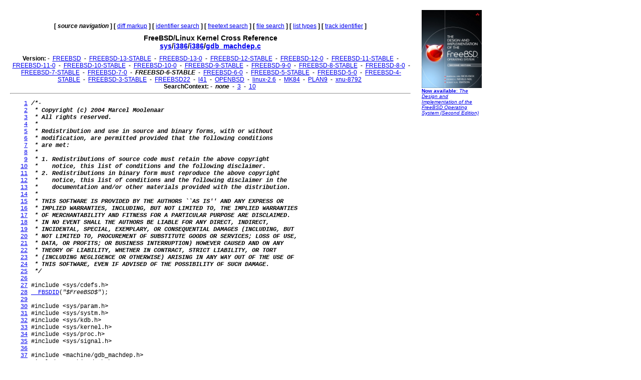

--- FILE ---
content_type: text/html
request_url: http://fxr.watson.org/fxr/source/i386/i386/gdb_machdep.c?v=FREEBSD-6-STABLE
body_size: 4046
content:
<!doctype html public "-//W3C//DTD HTML 3.2//EN">
<html>
<head>
<title>fxr.watson.org: FREEBSD-6-STABLE sys/i386/i386/gdb_machdep.c</title>
<base href="http://fxr.watson.org/fxr/">
<link rel="stylesheet" type="text/css" href="/fxr.css" />
</head>

<body bgcolor=white>

<table border=0 cellpadding=10>
<tr>
<td width=800></td><td width=120 rowspan=2 valign=top>

<font size="-2" face="Arial,Helvetica,Geneva,Swiss,SunSans-Regular"><a href="http://click.linksynergy.com/fs-bin/click?id=NZS3W7D*uS0&offerid=145238.10000444&type=3&subid=0"><img src="/freebsd-book-cover.jpg" border=0" width=120 height=156 alt="The Design and Implementation of the FreeBSD Operating System, Second Edition"><br>
<b>Now available</b>: <i>The Design and Implementation of the FreeBSD Operating System (Second Edition)</i></a></font>
<br>
<br>

<div align=right>
<script type="text/javascript"><!--
google_ad_client = "pub-8256291550505959";
google_ad_width = 120;
google_ad_height = 600;
google_ad_format = "120x600_as";
google_ad_type = "text_image";
google_ad_channel ="2147590833";
//--></script>
<script type="text/javascript"
  src="http://pagead2.googlesyndication.com/pagead/show_ads.js">
</script>
<script type="text/javascript"><!--
google_ad_client = "pub-8256291550505959";
google_ad_width = 120;
google_ad_height = 600;
google_ad_format = "120x600_as";
google_ad_type = "text_image";
google_ad_channel ="2147590833";
//--></script>
<script type="text/javascript"
  src="http://pagead2.googlesyndication.com/pagead/show_ads.js">
</script>
<script type="text/javascript"><!--
google_ad_client = "pub-8256291550505959";
google_ad_width = 120;
google_ad_height = 600;
google_ad_format = "120x600_as";
google_ad_type = "text_image";
google_ad_channel ="2147590833";
//--></script>
<script type="text/javascript"
  src="http://pagead2.googlesyndication.com/pagead/show_ads.js">
</script>
</div>
</td>
</tr>
<tr>
<td width=800 valign=top>

<div align=center>
   <b>[</b>&nbsp;<b><i>source navigation</i></b>&nbsp;<b>]</b> <b>[</b>&nbsp;<a href="diff/i386/i386/gdb_machdep.c?v=FREEBSD-6-STABLE">diff markup</a>&nbsp;<b>]</b> <b>[</b>&nbsp;<a href="ident?v=FREEBSD-6-STABLE">identifier search</a>&nbsp;<b>]</b> <b>[</b>&nbsp;<a href="search?v=FREEBSD-6-STABLE">freetext search</a>&nbsp;<b>]</b> <b>[</b>&nbsp;<a href="find?v=FREEBSD-6-STABLE">file search</a>&nbsp;<b>]</b> <b>[</b>&nbsp;<a href="types?v=FREEBSD-6-STABLE">list types</a>&nbsp;<b>]</b> <b>[</b>&nbsp;<a href="trackident?v=FREEBSD-6-STABLE">track identifier</a>&nbsp;<b>]</b>
</div>

<h1 align=center>
  FreeBSD/Linux Kernel Cross Reference
<!--  <a href="http:blurb.html">
    Cross Reference</a>--><br>
  <a href="source/?v=FREEBSD-6-STABLE">sys</a>/<a href="source/i386/?v=FREEBSD-6-STABLE">i386</a>/<a href="source/i386/i386/?v=FREEBSD-6-STABLE">i386</a>/<a href="source/i386/i386/gdb_machdep.c?v=FREEBSD-6-STABLE">gdb_machdep.c</a>
</h1>

<div align=center>
  
  <b>Version:</b>
   - <b></b>&nbsp;<a href="source/i386/i386/gdb_machdep.c">FREEBSD</a>&nbsp;<b></b> - <b></b>&nbsp;<a href="source/i386/i386/gdb_machdep.c?v=FREEBSD-13-STABLE">FREEBSD-13-STABLE</a>&nbsp;<b></b> - <b></b>&nbsp;<a href="source/i386/i386/gdb_machdep.c?v=FREEBSD-13-0">FREEBSD-13-0</a>&nbsp;<b></b> - <b></b>&nbsp;<a href="source/i386/i386/gdb_machdep.c?v=FREEBSD-12-STABLE">FREEBSD-12-STABLE</a>&nbsp;<b></b> - <b></b>&nbsp;<a href="source/i386/i386/gdb_machdep.c?v=FREEBSD-12-0">FREEBSD-12-0</a>&nbsp;<b></b> - <b></b>&nbsp;<a href="source/i386/i386/gdb_machdep.c?v=FREEBSD-11-STABLE">FREEBSD-11-STABLE</a>&nbsp;<b></b> - <b></b>&nbsp;<a href="source/i386/i386/gdb_machdep.c?v=FREEBSD-11-0">FREEBSD-11-0</a>&nbsp;<b></b> - <b></b>&nbsp;<a href="source/i386/i386/gdb_machdep.c?v=FREEBSD-10-STABLE">FREEBSD-10-STABLE</a>&nbsp;<b></b> - <b></b>&nbsp;<a href="source/i386/i386/gdb_machdep.c?v=FREEBSD-10-0">FREEBSD-10-0</a>&nbsp;<b></b> - <b></b>&nbsp;<a href="source/i386/i386/gdb_machdep.c?v=FREEBSD-9-STABLE">FREEBSD-9-STABLE</a>&nbsp;<b></b> - <b></b>&nbsp;<a href="source/i386/i386/gdb_machdep.c?v=FREEBSD-9-0">FREEBSD-9-0</a>&nbsp;<b></b> - <b></b>&nbsp;<a href="source/i386/i386/gdb_machdep.c?v=FREEBSD-8-STABLE">FREEBSD-8-STABLE</a>&nbsp;<b></b> - <b></b>&nbsp;<a href="source/i386/i386/gdb_machdep.c?v=FREEBSD-8-0">FREEBSD-8-0</a>&nbsp;<b></b> - <b></b>&nbsp;<a href="source/i386/i386/gdb_machdep.c?v=FREEBSD-7-STABLE">FREEBSD-7-STABLE</a>&nbsp;<b></b> - <b></b>&nbsp;<a href="source/i386/i386/gdb_machdep.c?v=FREEBSD-7-0">FREEBSD-7-0</a>&nbsp;<b></b> - <b></b>&nbsp;<b><i>FREEBSD-6-STABLE</i></b>&nbsp;<b></b> - <b></b>&nbsp;<a href="source/i386/i386/gdb_machdep.c?v=FREEBSD-6-0">FREEBSD-6-0</a>&nbsp;<b></b> - <b></b>&nbsp;<a href="source/i386/i386/gdb_machdep.c?v=FREEBSD-5-STABLE">FREEBSD-5-STABLE</a>&nbsp;<b></b> - <b></b>&nbsp;<a href="source/i386/i386/gdb_machdep.c?v=FREEBSD-5-0">FREEBSD-5-0</a>&nbsp;<b></b> - <b></b>&nbsp;<a href="source/i386/i386/gdb_machdep.c?v=FREEBSD-4-STABLE">FREEBSD-4-STABLE</a>&nbsp;<b></b> - <b></b>&nbsp;<a href="source/i386/i386/gdb_machdep.c?v=FREEBSD-3-STABLE">FREEBSD-3-STABLE</a>&nbsp;<b></b> - <b></b>&nbsp;<a href="source/i386/i386/gdb_machdep.c?v=FREEBSD22">FREEBSD22</a>&nbsp;<b></b> - <b></b>&nbsp;<a href="source/i386/i386/gdb_machdep.c?v=l41">l41</a>&nbsp;<b></b> - <b></b>&nbsp;<a href="source/i386/i386/gdb_machdep.c?v=OPENBSD">OPENBSD</a>&nbsp;<b></b> - <b></b>&nbsp;<a href="source/i386/i386/gdb_machdep.c?v=linux-2.6">linux-2.6</a>&nbsp;<b></b> - <b></b>&nbsp;<a href="source/i386/i386/gdb_machdep.c?v=MK84">MK84</a>&nbsp;<b></b> - <b></b>&nbsp;<a href="source/i386/i386/gdb_machdep.c?v=PLAN9">PLAN9</a>&nbsp;<b></b> - <b></b>&nbsp;<a href="source/i386/i386/gdb_machdep.c?v=xnu-8792">xnu-8792</a>&nbsp;<b></b> 
  <br>
  <b>SearchContext:</b>
   - <b></b>&nbsp;<b><i>none</i></b>&nbsp;<b></b> - <b></b>&nbsp;<a href="source/i386/i386/gdb_machdep.c?v=FREEBSD-6-STABLE;im=3">3</a>&nbsp;<b></b> - <b></b>&nbsp;<a href="source/i386/i386/gdb_machdep.c?v=FREEBSD-6-STABLE;im=10">10</a>&nbsp;<b></b> 
  <br>
</div>
<hr>
<pre>    <a name=L1 href="source/i386/i386/gdb_machdep.c?v=FREEBSD-6-STABLE#L1">1</a> <b><i>/*-</i></b>
    <a name=L2 href="source/i386/i386/gdb_machdep.c?v=FREEBSD-6-STABLE#L2">2</a> <b><i> * Copyright (c) 2004 Marcel Moolenaar</i></b>
    <a name=L3 href="source/i386/i386/gdb_machdep.c?v=FREEBSD-6-STABLE#L3">3</a> <b><i> * All rights reserved.</i></b>
    <a name=L4 href="source/i386/i386/gdb_machdep.c?v=FREEBSD-6-STABLE#L4">4</a> <b><i> *</i></b>
    <a name=L5 href="source/i386/i386/gdb_machdep.c?v=FREEBSD-6-STABLE#L5">5</a> <b><i> * Redistribution and use in source and binary forms, with or without</i></b>
    <a name=L6 href="source/i386/i386/gdb_machdep.c?v=FREEBSD-6-STABLE#L6">6</a> <b><i> * modification, are permitted provided that the following conditions</i></b>
    <a name=L7 href="source/i386/i386/gdb_machdep.c?v=FREEBSD-6-STABLE#L7">7</a> <b><i> * are met:</i></b>
    <a name=L8 href="source/i386/i386/gdb_machdep.c?v=FREEBSD-6-STABLE#L8">8</a> <b><i> *</i></b>
    <a name=L9 href="source/i386/i386/gdb_machdep.c?v=FREEBSD-6-STABLE#L9">9</a> <b><i> * 1. Redistributions of source code must retain the above copyright</i></b>
   <a name=L10 href="source/i386/i386/gdb_machdep.c?v=FREEBSD-6-STABLE#L10">10</a> <b><i> *    notice, this list of conditions and the following disclaimer.</i></b>
   <a name=L11 href="source/i386/i386/gdb_machdep.c?v=FREEBSD-6-STABLE#L11">11</a> <b><i> * 2. Redistributions in binary form must reproduce the above copyright</i></b>
   <a name=L12 href="source/i386/i386/gdb_machdep.c?v=FREEBSD-6-STABLE#L12">12</a> <b><i> *    notice, this list of conditions and the following disclaimer in the</i></b>
   <a name=L13 href="source/i386/i386/gdb_machdep.c?v=FREEBSD-6-STABLE#L13">13</a> <b><i> *    documentation and/or other materials provided with the distribution.</i></b>
   <a name=L14 href="source/i386/i386/gdb_machdep.c?v=FREEBSD-6-STABLE#L14">14</a> <b><i> *</i></b>
   <a name=L15 href="source/i386/i386/gdb_machdep.c?v=FREEBSD-6-STABLE#L15">15</a> <b><i> * THIS SOFTWARE IS PROVIDED BY THE AUTHORS ``AS IS'' AND ANY EXPRESS OR</i></b>
   <a name=L16 href="source/i386/i386/gdb_machdep.c?v=FREEBSD-6-STABLE#L16">16</a> <b><i> * IMPLIED WARRANTIES, INCLUDING, BUT NOT LIMITED TO, THE IMPLIED WARRANTIES</i></b>
   <a name=L17 href="source/i386/i386/gdb_machdep.c?v=FREEBSD-6-STABLE#L17">17</a> <b><i> * OF MERCHANTABILITY AND FITNESS FOR A PARTICULAR PURPOSE ARE DISCLAIMED.</i></b>
   <a name=L18 href="source/i386/i386/gdb_machdep.c?v=FREEBSD-6-STABLE#L18">18</a> <b><i> * IN NO EVENT SHALL THE AUTHORS BE LIABLE FOR ANY DIRECT, INDIRECT,</i></b>
   <a name=L19 href="source/i386/i386/gdb_machdep.c?v=FREEBSD-6-STABLE#L19">19</a> <b><i> * INCIDENTAL, SPECIAL, EXEMPLARY, OR CONSEQUENTIAL DAMAGES (INCLUDING, BUT</i></b>
   <a name=L20 href="source/i386/i386/gdb_machdep.c?v=FREEBSD-6-STABLE#L20">20</a> <b><i> * NOT LIMITED TO, PROCUREMENT OF SUBSTITUTE GOODS OR SERVICES; LOSS OF USE,</i></b>
   <a name=L21 href="source/i386/i386/gdb_machdep.c?v=FREEBSD-6-STABLE#L21">21</a> <b><i> * DATA, OR PROFITS; OR BUSINESS INTERRUPTION) HOWEVER CAUSED AND ON ANY</i></b>
   <a name=L22 href="source/i386/i386/gdb_machdep.c?v=FREEBSD-6-STABLE#L22">22</a> <b><i> * THEORY OF LIABILITY, WHETHER IN CONTRACT, STRICT LIABILITY, OR TORT</i></b>
   <a name=L23 href="source/i386/i386/gdb_machdep.c?v=FREEBSD-6-STABLE#L23">23</a> <b><i> * (INCLUDING NEGLIGENCE OR OTHERWISE) ARISING IN ANY WAY OUT OF THE USE OF</i></b>
   <a name=L24 href="source/i386/i386/gdb_machdep.c?v=FREEBSD-6-STABLE#L24">24</a> <b><i> * THIS SOFTWARE, EVEN IF ADVISED OF THE POSSIBILITY OF SUCH DAMAGE.</i></b>
   <a name=L25 href="source/i386/i386/gdb_machdep.c?v=FREEBSD-6-STABLE#L25">25</a> <b><i> */</i></b>
   <a name=L26 href="source/i386/i386/gdb_machdep.c?v=FREEBSD-6-STABLE#L26">26</a> 
   <a name=L27 href="source/i386/i386/gdb_machdep.c?v=FREEBSD-6-STABLE#L27">27</a> #include &lt;sys/cdefs.h&gt;
   <a name=L28 href="source/i386/i386/gdb_machdep.c?v=FREEBSD-6-STABLE#L28">28</a> <a href="ident?v=FREEBSD-6-STABLE;i=__FBSDID">__FBSDID</a>(<i>"$FreeBSD$"</i>);
   <a name=L29 href="source/i386/i386/gdb_machdep.c?v=FREEBSD-6-STABLE#L29">29</a> 
   <a name=L30 href="source/i386/i386/gdb_machdep.c?v=FREEBSD-6-STABLE#L30">30</a> #include &lt;sys/param.h&gt;
   <a name=L31 href="source/i386/i386/gdb_machdep.c?v=FREEBSD-6-STABLE#L31">31</a> #include &lt;sys/systm.h&gt;
   <a name=L32 href="source/i386/i386/gdb_machdep.c?v=FREEBSD-6-STABLE#L32">32</a> #include &lt;sys/kdb.h&gt;
   <a name=L33 href="source/i386/i386/gdb_machdep.c?v=FREEBSD-6-STABLE#L33">33</a> #include &lt;sys/kernel.h&gt;
   <a name=L34 href="source/i386/i386/gdb_machdep.c?v=FREEBSD-6-STABLE#L34">34</a> #include &lt;sys/proc.h&gt;
   <a name=L35 href="source/i386/i386/gdb_machdep.c?v=FREEBSD-6-STABLE#L35">35</a> #include &lt;sys/signal.h&gt;
   <a name=L36 href="source/i386/i386/gdb_machdep.c?v=FREEBSD-6-STABLE#L36">36</a> 
   <a name=L37 href="source/i386/i386/gdb_machdep.c?v=FREEBSD-6-STABLE#L37">37</a> #include &lt;machine/gdb_machdep.h&gt;
   <a name=L38 href="source/i386/i386/gdb_machdep.c?v=FREEBSD-6-STABLE#L38">38</a> #include &lt;machine/pcb.h&gt;
   <a name=L39 href="source/i386/i386/gdb_machdep.c?v=FREEBSD-6-STABLE#L39">39</a> #include &lt;machine/trap.h&gt;
   <a name=L40 href="source/i386/i386/gdb_machdep.c?v=FREEBSD-6-STABLE#L40">40</a> #include &lt;machine/frame.h&gt;
   <a name=L41 href="source/i386/i386/gdb_machdep.c?v=FREEBSD-6-STABLE#L41">41</a> #include &lt;machine/endian.h&gt;
   <a name=L42 href="source/i386/i386/gdb_machdep.c?v=FREEBSD-6-STABLE#L42">42</a> 
   <a name=L43 href="source/i386/i386/gdb_machdep.c?v=FREEBSD-6-STABLE#L43">43</a> #include &lt;gdb/gdb.h&gt;
   <a name=L44 href="source/i386/i386/gdb_machdep.c?v=FREEBSD-6-STABLE#L44">44</a> 
   <a name=L45 href="source/i386/i386/gdb_machdep.c?v=FREEBSD-6-STABLE#L45">45</a> void *
   <a name=L46 href="source/i386/i386/gdb_machdep.c?v=FREEBSD-6-STABLE#L46">46</a> <a href="ident?v=FREEBSD-6-STABLE;i=gdb_cpu_getreg">gdb_cpu_getreg</a>(int <a href="ident?v=FREEBSD-6-STABLE;i=regnum">regnum</a>, <a href="ident?v=FREEBSD-6-STABLE;i=size_t">size_t</a> *regsz)
   <a name=L47 href="source/i386/i386/gdb_machdep.c?v=FREEBSD-6-STABLE#L47">47</a> {
   <a name=L48 href="source/i386/i386/gdb_machdep.c?v=FREEBSD-6-STABLE#L48">48</a> 
   <a name=L49 href="source/i386/i386/gdb_machdep.c?v=FREEBSD-6-STABLE#L49">49</a>         *regsz = <a href="ident?v=FREEBSD-6-STABLE;i=gdb_cpu_regsz">gdb_cpu_regsz</a>(<a href="ident?v=FREEBSD-6-STABLE;i=regnum">regnum</a>);
   <a name=L50 href="source/i386/i386/gdb_machdep.c?v=FREEBSD-6-STABLE#L50">50</a> 
   <a name=L51 href="source/i386/i386/gdb_machdep.c?v=FREEBSD-6-STABLE#L51">51</a>         if (<a href="ident?v=FREEBSD-6-STABLE;i=kdb_thread">kdb_thread</a>  == <a href="ident?v=FREEBSD-6-STABLE;i=curthread">curthread</a>) {
   <a name=L52 href="source/i386/i386/gdb_machdep.c?v=FREEBSD-6-STABLE#L52">52</a>                 switch (<a href="ident?v=FREEBSD-6-STABLE;i=regnum">regnum</a>) {
   <a name=L53 href="source/i386/i386/gdb_machdep.c?v=FREEBSD-6-STABLE#L53">53</a>                 case 0: return (&amp;<a href="ident?v=FREEBSD-6-STABLE;i=kdb_frame">kdb_frame</a>-&gt;tf_eax);
   <a name=L54 href="source/i386/i386/gdb_machdep.c?v=FREEBSD-6-STABLE#L54">54</a>                 case 1: return (&amp;<a href="ident?v=FREEBSD-6-STABLE;i=kdb_frame">kdb_frame</a>-&gt;tf_ecx);
   <a name=L55 href="source/i386/i386/gdb_machdep.c?v=FREEBSD-6-STABLE#L55">55</a>                 case 2: return (&amp;<a href="ident?v=FREEBSD-6-STABLE;i=kdb_frame">kdb_frame</a>-&gt;tf_edx);
   <a name=L56 href="source/i386/i386/gdb_machdep.c?v=FREEBSD-6-STABLE#L56">56</a>                 }
   <a name=L57 href="source/i386/i386/gdb_machdep.c?v=FREEBSD-6-STABLE#L57">57</a>         }
   <a name=L58 href="source/i386/i386/gdb_machdep.c?v=FREEBSD-6-STABLE#L58">58</a>         switch (<a href="ident?v=FREEBSD-6-STABLE;i=regnum">regnum</a>) {
   <a name=L59 href="source/i386/i386/gdb_machdep.c?v=FREEBSD-6-STABLE#L59">59</a>         case 3:  return (&amp;<a href="ident?v=FREEBSD-6-STABLE;i=kdb_thrctx">kdb_thrctx</a>-&gt;pcb_ebx);
   <a name=L60 href="source/i386/i386/gdb_machdep.c?v=FREEBSD-6-STABLE#L60">60</a>         case 4:  return (&amp;<a href="ident?v=FREEBSD-6-STABLE;i=kdb_thrctx">kdb_thrctx</a>-&gt;pcb_esp);
   <a name=L61 href="source/i386/i386/gdb_machdep.c?v=FREEBSD-6-STABLE#L61">61</a>         case 5:  return (&amp;<a href="ident?v=FREEBSD-6-STABLE;i=kdb_thrctx">kdb_thrctx</a>-&gt;pcb_ebp);
   <a name=L62 href="source/i386/i386/gdb_machdep.c?v=FREEBSD-6-STABLE#L62">62</a>         case 6:  return (&amp;<a href="ident?v=FREEBSD-6-STABLE;i=kdb_thrctx">kdb_thrctx</a>-&gt;pcb_esi);
   <a name=L63 href="source/i386/i386/gdb_machdep.c?v=FREEBSD-6-STABLE#L63">63</a>         case 7:  return (&amp;<a href="ident?v=FREEBSD-6-STABLE;i=kdb_thrctx">kdb_thrctx</a>-&gt;pcb_edi);
   <a name=L64 href="source/i386/i386/gdb_machdep.c?v=FREEBSD-6-STABLE#L64">64</a>         case 8:  return (&amp;<a href="ident?v=FREEBSD-6-STABLE;i=kdb_thrctx">kdb_thrctx</a>-&gt;pcb_eip);
   <a name=L65 href="source/i386/i386/gdb_machdep.c?v=FREEBSD-6-STABLE#L65">65</a>         }
   <a name=L66 href="source/i386/i386/gdb_machdep.c?v=FREEBSD-6-STABLE#L66">66</a>         return (<a href="ident?v=FREEBSD-6-STABLE;i=NULL">NULL</a>);
   <a name=L67 href="source/i386/i386/gdb_machdep.c?v=FREEBSD-6-STABLE#L67">67</a> }
   <a name=L68 href="source/i386/i386/gdb_machdep.c?v=FREEBSD-6-STABLE#L68">68</a> 
   <a name=L69 href="source/i386/i386/gdb_machdep.c?v=FREEBSD-6-STABLE#L69">69</a> void
   <a name=L70 href="source/i386/i386/gdb_machdep.c?v=FREEBSD-6-STABLE#L70">70</a> <a href="ident?v=FREEBSD-6-STABLE;i=gdb_cpu_setreg">gdb_cpu_setreg</a>(int <a href="ident?v=FREEBSD-6-STABLE;i=regnum">regnum</a>, void *<a href="ident?v=FREEBSD-6-STABLE;i=val">val</a>)
   <a name=L71 href="source/i386/i386/gdb_machdep.c?v=FREEBSD-6-STABLE#L71">71</a> {
   <a name=L72 href="source/i386/i386/gdb_machdep.c?v=FREEBSD-6-STABLE#L72">72</a> 
   <a name=L73 href="source/i386/i386/gdb_machdep.c?v=FREEBSD-6-STABLE#L73">73</a>         switch (<a href="ident?v=FREEBSD-6-STABLE;i=regnum">regnum</a>) {
   <a name=L74 href="source/i386/i386/gdb_machdep.c?v=FREEBSD-6-STABLE#L74">74</a>         case <a href="ident?v=FREEBSD-6-STABLE;i=GDB_REG_PC">GDB_REG_PC</a>:
   <a name=L75 href="source/i386/i386/gdb_machdep.c?v=FREEBSD-6-STABLE#L75">75</a>                 <a href="ident?v=FREEBSD-6-STABLE;i=kdb_thrctx">kdb_thrctx</a>-&gt;pcb_eip = *(<a href="ident?v=FREEBSD-6-STABLE;i=register_t">register_t</a> *)<a href="ident?v=FREEBSD-6-STABLE;i=val">val</a>;
   <a name=L76 href="source/i386/i386/gdb_machdep.c?v=FREEBSD-6-STABLE#L76">76</a>                 if (<a href="ident?v=FREEBSD-6-STABLE;i=kdb_thread">kdb_thread</a>  == <a href="ident?v=FREEBSD-6-STABLE;i=curthread">curthread</a>)
   <a name=L77 href="source/i386/i386/gdb_machdep.c?v=FREEBSD-6-STABLE#L77">77</a>                         <a href="ident?v=FREEBSD-6-STABLE;i=kdb_frame">kdb_frame</a>-&gt;tf_eip = *(<a href="ident?v=FREEBSD-6-STABLE;i=register_t">register_t</a> *)<a href="ident?v=FREEBSD-6-STABLE;i=val">val</a>;
   <a name=L78 href="source/i386/i386/gdb_machdep.c?v=FREEBSD-6-STABLE#L78">78</a>         }
   <a name=L79 href="source/i386/i386/gdb_machdep.c?v=FREEBSD-6-STABLE#L79">79</a> }
   <a name=L80 href="source/i386/i386/gdb_machdep.c?v=FREEBSD-6-STABLE#L80">80</a> 
   <a name=L81 href="source/i386/i386/gdb_machdep.c?v=FREEBSD-6-STABLE#L81">81</a> int
   <a name=L82 href="source/i386/i386/gdb_machdep.c?v=FREEBSD-6-STABLE#L82">82</a> <a href="ident?v=FREEBSD-6-STABLE;i=gdb_cpu_signal">gdb_cpu_signal</a>(int <a href="ident?v=FREEBSD-6-STABLE;i=type">type</a>, int <a href="ident?v=FREEBSD-6-STABLE;i=code">code</a>)
   <a name=L83 href="source/i386/i386/gdb_machdep.c?v=FREEBSD-6-STABLE#L83">83</a> {
   <a name=L84 href="source/i386/i386/gdb_machdep.c?v=FREEBSD-6-STABLE#L84">84</a> 
   <a name=L85 href="source/i386/i386/gdb_machdep.c?v=FREEBSD-6-STABLE#L85">85</a>         switch (<a href="ident?v=FREEBSD-6-STABLE;i=type">type</a> &amp; ~<a href="ident?v=FREEBSD-6-STABLE;i=T_USER">T_USER</a>) {
   <a name=L86 href="source/i386/i386/gdb_machdep.c?v=FREEBSD-6-STABLE#L86">86</a>         case 0: return (<a href="ident?v=FREEBSD-6-STABLE;i=SIGFPE">SIGFPE</a>);        <b><i>/* Divide by zero. */</i></b>
   <a name=L87 href="source/i386/i386/gdb_machdep.c?v=FREEBSD-6-STABLE#L87">87</a>         case 1: return (<a href="ident?v=FREEBSD-6-STABLE;i=SIGTRAP">SIGTRAP</a>);       <b><i>/* Debug exception. */</i></b>
   <a name=L88 href="source/i386/i386/gdb_machdep.c?v=FREEBSD-6-STABLE#L88">88</a>         case 3: return (<a href="ident?v=FREEBSD-6-STABLE;i=SIGTRAP">SIGTRAP</a>);       <b><i>/* Breakpoint. */</i></b>
   <a name=L89 href="source/i386/i386/gdb_machdep.c?v=FREEBSD-6-STABLE#L89">89</a>         case 4: return (<a href="ident?v=FREEBSD-6-STABLE;i=SIGURG">SIGURG</a>);        <b><i>/* into instr. (overflow). */</i></b>
   <a name=L90 href="source/i386/i386/gdb_machdep.c?v=FREEBSD-6-STABLE#L90">90</a>         case 5: return (<a href="ident?v=FREEBSD-6-STABLE;i=SIGURG">SIGURG</a>);        <b><i>/* bound instruction. */</i></b>
   <a name=L91 href="source/i386/i386/gdb_machdep.c?v=FREEBSD-6-STABLE#L91">91</a>         case 6: return (<a href="ident?v=FREEBSD-6-STABLE;i=SIGILL">SIGILL</a>);        <b><i>/* Invalid opcode. */</i></b>
   <a name=L92 href="source/i386/i386/gdb_machdep.c?v=FREEBSD-6-STABLE#L92">92</a>         case 7: return (<a href="ident?v=FREEBSD-6-STABLE;i=SIGFPE">SIGFPE</a>);        <b><i>/* Coprocessor not present. */</i></b>
   <a name=L93 href="source/i386/i386/gdb_machdep.c?v=FREEBSD-6-STABLE#L93">93</a>         case 8: return (<a href="ident?v=FREEBSD-6-STABLE;i=SIGEMT">SIGEMT</a>);        <b><i>/* Double fault. */</i></b>
   <a name=L94 href="source/i386/i386/gdb_machdep.c?v=FREEBSD-6-STABLE#L94">94</a>         case 9: return (<a href="ident?v=FREEBSD-6-STABLE;i=SIGSEGV">SIGSEGV</a>);       <b><i>/* Coprocessor segment overrun. */</i></b>
   <a name=L95 href="source/i386/i386/gdb_machdep.c?v=FREEBSD-6-STABLE#L95">95</a>         case 10: return (<a href="ident?v=FREEBSD-6-STABLE;i=SIGTRAP">SIGTRAP</a>);      <b><i>/* Invalid TSS (also single-step). */</i></b>
   <a name=L96 href="source/i386/i386/gdb_machdep.c?v=FREEBSD-6-STABLE#L96">96</a>         case 11: return (<a href="ident?v=FREEBSD-6-STABLE;i=SIGSEGV">SIGSEGV</a>);      <b><i>/* Segment not present. */</i></b>
   <a name=L97 href="source/i386/i386/gdb_machdep.c?v=FREEBSD-6-STABLE#L97">97</a>         case 12: return (<a href="ident?v=FREEBSD-6-STABLE;i=SIGSEGV">SIGSEGV</a>);      <b><i>/* Stack exception. */</i></b>
   <a name=L98 href="source/i386/i386/gdb_machdep.c?v=FREEBSD-6-STABLE#L98">98</a>         case 13: return (<a href="ident?v=FREEBSD-6-STABLE;i=SIGSEGV">SIGSEGV</a>);      <b><i>/* General protection. */</i></b>
   <a name=L99 href="source/i386/i386/gdb_machdep.c?v=FREEBSD-6-STABLE#L99">99</a>         case 14: return (<a href="ident?v=FREEBSD-6-STABLE;i=SIGSEGV">SIGSEGV</a>);      <b><i>/* Page fault. */</i></b>
  <a name=L100 href="source/i386/i386/gdb_machdep.c?v=FREEBSD-6-STABLE#L100">100</a>         case 16: return (<a href="ident?v=FREEBSD-6-STABLE;i=SIGEMT">SIGEMT</a>);       <b><i>/* Coprocessor error. */</i></b>
  <a name=L101 href="source/i386/i386/gdb_machdep.c?v=FREEBSD-6-STABLE#L101">101</a>         }
  <a name=L102 href="source/i386/i386/gdb_machdep.c?v=FREEBSD-6-STABLE#L102">102</a>         return (<a href="ident?v=FREEBSD-6-STABLE;i=SIGEMT">SIGEMT</a>);
  <a name=L103 href="source/i386/i386/gdb_machdep.c?v=FREEBSD-6-STABLE#L103">103</a> }
</pre><p><small>Cache object: 2545535cacb9fd17bbcd9df4784e4b08</small></p><hr>

<div align=center>
<p>
   <b>[</b>&nbsp;<b><i>source navigation</i></b>&nbsp;<b>]</b> <b>[</b>&nbsp;<a href="diff/i386/i386/gdb_machdep.c?v=FREEBSD-6-STABLE">diff markup</a>&nbsp;<b>]</b> <b>[</b>&nbsp;<a href="ident?v=FREEBSD-6-STABLE">identifier search</a>&nbsp;<b>]</b> <b>[</b>&nbsp;<a href="search?v=FREEBSD-6-STABLE">freetext search</a>&nbsp;<b>]</b> <b>[</b>&nbsp;<a href="find?v=FREEBSD-6-STABLE">file search</a>&nbsp;<b>]</b> <b>[</b>&nbsp;<a href="types?v=FREEBSD-6-STABLE">list types</a>&nbsp;<b>]</b> <b>[</b>&nbsp;<a href="trackident?v=FREEBSD-6-STABLE">track identifier</a>&nbsp;<b>]</b>
</p>
</div>
<hr>
</td>
</tr>
</table>
<p>
This page is part of the <a href="/">FreeBSD/Linux Linux Kernel
Cross-Reference</a>, and was automatically generated using a modified version
of the <a href="http:blurb.html">LXR engine</a>.
</p>
</html>


--- FILE ---
content_type: text/html; charset=utf-8
request_url: https://www.google.com/recaptcha/api2/aframe
body_size: 264
content:
<!DOCTYPE HTML><html><head><meta http-equiv="content-type" content="text/html; charset=UTF-8"></head><body><script nonce="8CZ3nWmDPBhCuclsbipL4w">/** Anti-fraud and anti-abuse applications only. See google.com/recaptcha */ try{var clients={'sodar':'https://pagead2.googlesyndication.com/pagead/sodar?'};window.addEventListener("message",function(a){try{if(a.source===window.parent){var b=JSON.parse(a.data);var c=clients[b['id']];if(c){var d=document.createElement('img');d.src=c+b['params']+'&rc='+(localStorage.getItem("rc::a")?sessionStorage.getItem("rc::b"):"");window.document.body.appendChild(d);sessionStorage.setItem("rc::e",parseInt(sessionStorage.getItem("rc::e")||0)+1);localStorage.setItem("rc::h",'1769533797973');}}}catch(b){}});window.parent.postMessage("_grecaptcha_ready", "*");}catch(b){}</script></body></html>